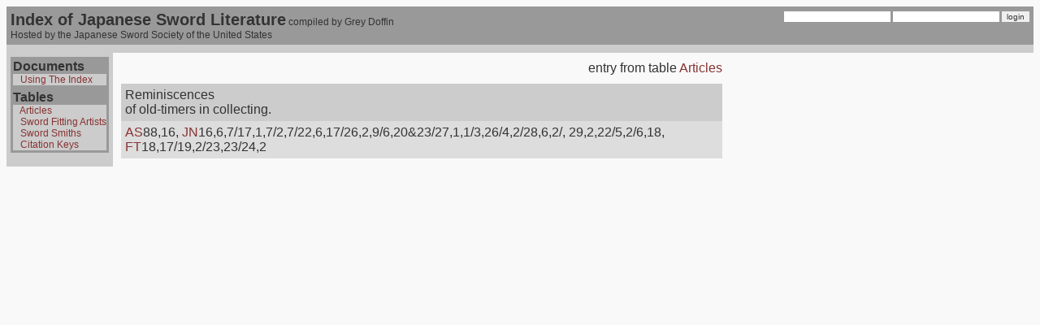

--- FILE ---
content_type: text/html
request_url: http://www.jssus.org/ijsl/?&display=entry&table=art&page=3&id=180
body_size: 1236
content:
<!DOCTYPE HTML PUBLIC "-//W3C//DTD HTML 4.01 Transitional//EN">
<html>
<head>
<title>Index of Japanese Sword Literature v. 0.12, compiled by Grey Doffin. Hosted by The Japanese Sword Society of the United States :  view entry number 180 in 'Articles'</title>
<meta http-equiv="Content-Type" content="text/html; charset=UTF-8">
<LINK REL=StyleSheet HREF="css/SwordIndex.css" TYPE="text/css" MEDIA=screen>
<LINK REL=StyleSheet HREF="css/messages.css" TYPE="text/css" MEDIA=screen>
<script language="JavaScript" src="js/SwordIndex.js" type="text/javascript"></script>
<script language="JavaScript" src="js/boxover.js" type="text/javascript"></script>
<script language="JavaScript" src="js/md5.js" type="text/javascript"></script>
</head>
<body>
<table id="menu">
  <tr class="header">
    <td valign="top">
<span class="main_title">Index of Japanese Sword Literature</span> 
compiled by Grey Doffin
<br>Hosted by the Japanese Sword Society of the United States
    </td>
    <td align="right">
<form action="" method="post" onSubmit="setCookie('username',this.si_username.value);setCookie('password',hex_md5(this.si_password.value));">
<input type="text" name="si_username">
<input type="password" name="si_password">
<input type="submit" value="login">
</form></td></tr>
<tr>
    <td class="sub_header" colspan="2">

</td></tr></table>
<table><tr><td id="left_pane">
<div id="nav_sidebar"><div class="header"><span class="nav_title">Documents</span><div class="sub_header">&nbsp;&nbsp;&nbsp;<a href="?display=document&document=tutorial">Using The Index</a></div>
</div><div class="header">
<span class="nav_title">Tables</span><div class="sub_header">&nbsp;&nbsp;&nbsp;<a href="?&display=table&table=art&page=1&id=180">Articles</a>
</div>

<div class="sub_header">&nbsp;&nbsp;&nbsp;<a href="?&display=table&table=fit&page=1&id=180">Sword Fitting Artists</a>
</div>

<div class="sub_header">&nbsp;&nbsp;&nbsp;<a href="?&display=table&table=smiths&page=1&id=180">Sword Smiths</a>
</div>

<div class="sub_header">&nbsp;&nbsp;&nbsp;<a href="?&display=table&table=art_key&page=1&id=180">Citation Keys</a>
</div>

</div>
</div></td>
<td id="center_pane">
<table id="single_entry">
<tr>
<td align="right">entry from table <a href="?&display=table&table=art&page=3&id=180">Articles</a></td></tr>
<tr>
<td><table id="entry"><tr><td class="title">Reminiscences<br>
of old-timers in collecting.<br>
</td></tr><tr><td> <a title="header=[AS] body=[Art and the Sword.JSS/US. ]" href="?&display=entry&table=art_key&page=3&id=2">AS</a>88,16, <a title="header=[JN] body=[Newsletter.JSS/US.Volumes 12,3 thru present less 3 or 4 early issues.Volume, issue, page.JN21,2,7/22,1,6/4,7 means: volume 21, issue 2,page 7. volume 22, issue 1, page 6. volume 22, issue 4, page 7.]" href="?&display=entry&table=art_key&page=3&id=19">JN</a>16,6,7/17,1,7/2,7/22,6,17/26,2,9/6,20&23/27,1,1/3,26/4,2/28,6,2/, 29,2,22/5,2/6,18, <a title="header=[FT] body=[Florida Token Kai Newsletter.  L: Foldout leaf.]" href="?&display=entry&table=art_key&page=3&id=11">FT</a>18,17/19,2/23,23/24,2<br>
</td></tr></table>
</td>
</tr>
</table>
</td>
<td id="right_pane">
</td>
</tr></table></body>
</html>

--- FILE ---
content_type: text/css
request_url: http://www.jssus.org/ijsl/css/SwordIndex.css
body_size: 833
content:
body{
	background-color:#F9F9F9;
}
body,div,form,form input,form select,table{
	font-size:12px;
	color:#333333;
	font-family:sans-serif;
	border:none;
	margin:none;
	padding:none;
}
select,input{
	border:none;
}
form select{
	margin-bottom:-3px;
}
table{
	border-collapse:collapse;
}
form input,form select{
	font-size:10px;
}
td{
	vertical-align:top;
/*	border:1px solid black;*/
	padding:5px;
}
a{
	color:#883333;
	text-decoration:none;
}
a:active{
	color:#AA4444;
}
a:visited{
	color:#662222;
}
a:hover{
	text-decoration:underline;
}
.search_term_0{
	font-weight:bold;
	color:#005500;
}
.search_term_1{
	font-weight:bold;
	color:#550055;
}
.search_term_2{
	font-weight:bold;
	color:#555500;
}
.search_term_3{
	font-weight:bold;
	color:#000055;
}
.search_term_4{
	font-weight:bold;
	color:#550000;
}
.search_term_5{
	font-weight:bold;
	color:#005555;
}
#menu{
	width:100%;
	background-color:#CCCCCC;
}
#left_pane{
	background-color:#CCCCCC;
}
#center_pane{
	width:750px;
}
#right_pane{
}
#entry{
	width:100%;
	background-color:#DDDDDD;
}
#entry .title{
	background-color:#CCCCCC;
}
.title input{
	font-size:large;
}
#entry .tab{
	width:50px;
	background-color:#999999;
	text-align:right;
}
.control{
	font-size:larger;
	font-weight:bold;
}
.control_button{
	font-weight:bold;
	color:#883333;
	background-color:#EEEEEE;
	border:none;
}
#page_navigation td a{
	font-weight:bold;
}
#results_table{
	width:100%;
	margin:10px;
}
#tab{
	width:200px;
	text-align:left;
}
#results_cell{
}
#search_box{
	background-color:#EEEEEE;
}
#filter_box{
	width:100%;
	background-color:#EEEEEE;
}
.header{
	padding:3px;
	background-color:#999999;
}
.header .title{
	font-weight:bold;
	font-size:20;
}
.single_filter td{
	border-bottom:5px solid #CCCCCC;
}
.single_line td{
	border-bottom:5px solid #CCCCCC;
}
.sub_header{
	background-color:#CCCCCC;
}
.display_num{
	font-family:sans-serif;
	color:#cccccc;
}
.field_label{
	width:100px;
	text-style:italic;
	color:#888888;
}
.code{
	font-family:courier;
	color:blue;
}
.disabled, .disabled select, .disabled input, .disabled td,.disabled a{
	color:#999999;
	background-color:#DDDDDD;
}
.disabled select, .disabled input{
	display:none;
	border-width:1px;
}
#document{
	margin:10px;
	text-align:left;
}
#nav_sidebar{
	height:100%;
/*	padding:10px;*/
/*	background-color:#DDDDDD;*/
/*	width:250px;*/
}
.nav_title{
	font-weight:bold;
	font-size:16;
}
.main_nav_links{
	font-weight:bold;
	font-size:16;
}
.main_title{
	font-weight:bold;
	font-size:20;
}
#key_card td{
	font-size:x-large;
	font-weight:bold;
	padding:10px;
}
#single_entry td{
	font-size:16;
}
.kana{
	font-size:24;
}

--- FILE ---
content_type: application/x-javascript
request_url: http://www.jssus.org/ijsl/js/SwordIndex.js
body_size: 274
content:
function setCookie(cookieName,cookieValue,nDays){
/*	alert(cookieName+" = "+cookieValue);*/
	var today = new Date();
	var expire = new Date();
	if (nDays==null || nDays==0) nDays=1;
	expire.setTime(today.getTime() + 3600000*24*nDays);
	document.cookie = cookieName+"="+escape(cookieValue)
		+ ";expires="+expire.toGMTString();
}
function clearCookie(cookieName){
  var today = new Date();
  var expire = new Date();
  expire.setTime(today.getTime() - 3600);
  document.cookie = cookieName+"="+escape('')+";expires="+expire.toGMTString();
}
function addField(){

}